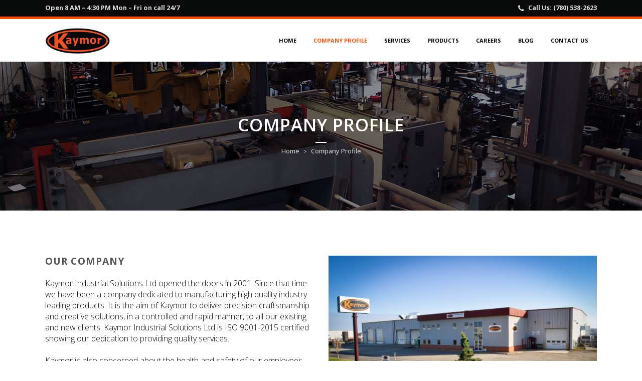

--- FILE ---
content_type: text/html; charset=UTF-8
request_url: https://kaymor.ca/company-profile/
body_size: 18020
content:
	<!DOCTYPE html>
<html lang="en-US">
<head>
<!-- Global site tag (gtag.js) - Google Analytics -->
<script async src="https://www.googletagmanager.com/gtag/js?id=UA-115396160-1"></script>
<script>
  window.dataLayer = window.dataLayer || [];
  function gtag(){dataLayer.push(arguments);}
  gtag('js', new Date());

  gtag('config', 'UA-115396160-1');
</script>
<meta name="msvalidate.01" content="A2469E00AB1F8B493B5DE2260E4920F6" />
<meta name="google-site-verification" content="4DGF3EckNVmTQ8wQlMuOe4SyYke70agMnVDcd3TP9Og" />
	<meta charset="UTF-8" />
	
	

				<meta name="viewport" content="width=device-width,initial-scale=1,user-scalable=no">
		
	<link rel="profile" href="https://gmpg.org/xfn/11" />
	<link rel="pingback" href="https://kaymor.ca/xmlrpc.php" />
	<link rel="shortcut icon" type="image/x-icon" href="https://kaymor.ca/wp-content/uploads/2020/04/favicon.png">
	<link rel="apple-touch-icon" href="https://kaymor.ca/wp-content/uploads/2020/04/favicon.png"/>
	<link href='//fonts.googleapis.com/css?family=Raleway:100,200,300,400,500,600,700,800,900,300italic,400italic|Open+Sans:100,200,300,400,500,600,700,800,900,300italic,400italic&subset=latin,latin-ext' rel='stylesheet' type='text/css'>
<script type="application/javascript">var QodeAjaxUrl = "https://kaymor.ca/wp-admin/admin-ajax.php"</script><meta name='robots' content='index, follow, max-image-preview:large, max-snippet:-1, max-video-preview:-1' />
	<style>img:is([sizes="auto" i], [sizes^="auto," i]) { contain-intrinsic-size: 3000px 1500px }</style>
	
	<!-- This site is optimized with the Yoast SEO plugin v26.2 - https://yoast.com/wordpress/plugins/seo/ -->
	<title>Company Profile - Kaymor Industrial Solutions</title>
	<meta name="description" content="Kaymor Industrial Solutions Ltd opened the doors in 2001. Visit us to learn more about our company history, our shop, and our team!" />
	<link rel="canonical" href="https://kaymor.ca/company-profile/" />
	<meta property="og:locale" content="en_US" />
	<meta property="og:type" content="article" />
	<meta property="og:title" content="Company Profile - Kaymor Industrial Solutions" />
	<meta property="og:description" content="Kaymor Industrial Solutions Ltd opened the doors in 2001. Visit us to learn more about our company history, our shop, and our team!" />
	<meta property="og:url" content="https://kaymor.ca/company-profile/" />
	<meta property="og:site_name" content="Kaymor" />
	<meta property="article:publisher" content="https://www.facebook.com/kaymormachiningandwelding/" />
	<meta property="article:modified_time" content="2024-06-03T16:55:53+00:00" />
	<meta name="twitter:card" content="summary_large_image" />
	<meta name="twitter:site" content="@kaymor_ab" />
	<meta name="twitter:label1" content="Est. reading time" />
	<meta name="twitter:data1" content="3 minutes" />
	<script type="application/ld+json" class="yoast-schema-graph">{"@context":"https://schema.org","@graph":[{"@type":"WebPage","@id":"https://kaymor.ca/company-profile/","url":"https://kaymor.ca/company-profile/","name":"Company Profile - Kaymor Industrial Solutions","isPartOf":{"@id":"https://kaymor.ca/#website"},"datePublished":"2014-03-04T03:13:06+00:00","dateModified":"2024-06-03T16:55:53+00:00","description":"Kaymor Industrial Solutions Ltd opened the doors in 2001. Visit us to learn more about our company history, our shop, and our team!","breadcrumb":{"@id":"https://kaymor.ca/company-profile/#breadcrumb"},"inLanguage":"en-US","potentialAction":[{"@type":"ReadAction","target":["https://kaymor.ca/company-profile/"]}]},{"@type":"BreadcrumbList","@id":"https://kaymor.ca/company-profile/#breadcrumb","itemListElement":[{"@type":"ListItem","position":1,"name":"Home","item":"https://kaymor.ca/"},{"@type":"ListItem","position":2,"name":"Company Profile"}]},{"@type":"WebSite","@id":"https://kaymor.ca/#website","url":"https://kaymor.ca/","name":"Kaymor","description":"","publisher":{"@id":"https://kaymor.ca/#organization"},"potentialAction":[{"@type":"SearchAction","target":{"@type":"EntryPoint","urlTemplate":"https://kaymor.ca/?s={search_term_string}"},"query-input":{"@type":"PropertyValueSpecification","valueRequired":true,"valueName":"search_term_string"}}],"inLanguage":"en-US"},{"@type":"Organization","@id":"https://kaymor.ca/#organization","name":"Kaymor","url":"https://kaymor.ca/","logo":{"@type":"ImageObject","inLanguage":"en-US","@id":"https://kaymor.ca/#/schema/logo/image/","url":"https://kaymor.ca/wp-content/uploads/2017/10/KaymorLogo-small-1.png","contentUrl":"https://kaymor.ca/wp-content/uploads/2017/10/KaymorLogo-small-1.png","width":172,"height":67,"caption":"Kaymor"},"image":{"@id":"https://kaymor.ca/#/schema/logo/image/"},"sameAs":["https://www.facebook.com/kaymormachiningandwelding/","https://x.com/kaymor_ab","https://ca.linkedin.com/company/kaymor-machining-and-welding-ltd-","https://www.youtube.com/user/Kaymor2001"]}]}</script>
	<!-- / Yoast SEO plugin. -->


<link rel='dns-prefetch' href='//maps.googleapis.com' />
<link rel='dns-prefetch' href='//fonts.googleapis.com' />
<link rel="alternate" type="application/rss+xml" title="Kaymor &raquo; Feed" href="https://kaymor.ca/feed/" />
		<!-- This site uses the Google Analytics by ExactMetrics plugin v8.9.0 - Using Analytics tracking - https://www.exactmetrics.com/ -->
							<script src="//www.googletagmanager.com/gtag/js?id=G-8ZD6KGDPS5"  data-cfasync="false" data-wpfc-render="false" type="text/javascript" async></script>
			<script data-cfasync="false" data-wpfc-render="false" type="text/javascript">
				var em_version = '8.9.0';
				var em_track_user = true;
				var em_no_track_reason = '';
								var ExactMetricsDefaultLocations = {"page_location":"https:\/\/kaymor.ca\/company-profile\/"};
								if ( typeof ExactMetricsPrivacyGuardFilter === 'function' ) {
					var ExactMetricsLocations = (typeof ExactMetricsExcludeQuery === 'object') ? ExactMetricsPrivacyGuardFilter( ExactMetricsExcludeQuery ) : ExactMetricsPrivacyGuardFilter( ExactMetricsDefaultLocations );
				} else {
					var ExactMetricsLocations = (typeof ExactMetricsExcludeQuery === 'object') ? ExactMetricsExcludeQuery : ExactMetricsDefaultLocations;
				}

								var disableStrs = [
										'ga-disable-G-8ZD6KGDPS5',
									];

				/* Function to detect opted out users */
				function __gtagTrackerIsOptedOut() {
					for (var index = 0; index < disableStrs.length; index++) {
						if (document.cookie.indexOf(disableStrs[index] + '=true') > -1) {
							return true;
						}
					}

					return false;
				}

				/* Disable tracking if the opt-out cookie exists. */
				if (__gtagTrackerIsOptedOut()) {
					for (var index = 0; index < disableStrs.length; index++) {
						window[disableStrs[index]] = true;
					}
				}

				/* Opt-out function */
				function __gtagTrackerOptout() {
					for (var index = 0; index < disableStrs.length; index++) {
						document.cookie = disableStrs[index] + '=true; expires=Thu, 31 Dec 2099 23:59:59 UTC; path=/';
						window[disableStrs[index]] = true;
					}
				}

				if ('undefined' === typeof gaOptout) {
					function gaOptout() {
						__gtagTrackerOptout();
					}
				}
								window.dataLayer = window.dataLayer || [];

				window.ExactMetricsDualTracker = {
					helpers: {},
					trackers: {},
				};
				if (em_track_user) {
					function __gtagDataLayer() {
						dataLayer.push(arguments);
					}

					function __gtagTracker(type, name, parameters) {
						if (!parameters) {
							parameters = {};
						}

						if (parameters.send_to) {
							__gtagDataLayer.apply(null, arguments);
							return;
						}

						if (type === 'event') {
														parameters.send_to = exactmetrics_frontend.v4_id;
							var hookName = name;
							if (typeof parameters['event_category'] !== 'undefined') {
								hookName = parameters['event_category'] + ':' + name;
							}

							if (typeof ExactMetricsDualTracker.trackers[hookName] !== 'undefined') {
								ExactMetricsDualTracker.trackers[hookName](parameters);
							} else {
								__gtagDataLayer('event', name, parameters);
							}
							
						} else {
							__gtagDataLayer.apply(null, arguments);
						}
					}

					__gtagTracker('js', new Date());
					__gtagTracker('set', {
						'developer_id.dNDMyYj': true,
											});
					if ( ExactMetricsLocations.page_location ) {
						__gtagTracker('set', ExactMetricsLocations);
					}
										__gtagTracker('config', 'G-8ZD6KGDPS5', {"forceSSL":"true"} );
										window.gtag = __gtagTracker;										(function () {
						/* https://developers.google.com/analytics/devguides/collection/analyticsjs/ */
						/* ga and __gaTracker compatibility shim. */
						var noopfn = function () {
							return null;
						};
						var newtracker = function () {
							return new Tracker();
						};
						var Tracker = function () {
							return null;
						};
						var p = Tracker.prototype;
						p.get = noopfn;
						p.set = noopfn;
						p.send = function () {
							var args = Array.prototype.slice.call(arguments);
							args.unshift('send');
							__gaTracker.apply(null, args);
						};
						var __gaTracker = function () {
							var len = arguments.length;
							if (len === 0) {
								return;
							}
							var f = arguments[len - 1];
							if (typeof f !== 'object' || f === null || typeof f.hitCallback !== 'function') {
								if ('send' === arguments[0]) {
									var hitConverted, hitObject = false, action;
									if ('event' === arguments[1]) {
										if ('undefined' !== typeof arguments[3]) {
											hitObject = {
												'eventAction': arguments[3],
												'eventCategory': arguments[2],
												'eventLabel': arguments[4],
												'value': arguments[5] ? arguments[5] : 1,
											}
										}
									}
									if ('pageview' === arguments[1]) {
										if ('undefined' !== typeof arguments[2]) {
											hitObject = {
												'eventAction': 'page_view',
												'page_path': arguments[2],
											}
										}
									}
									if (typeof arguments[2] === 'object') {
										hitObject = arguments[2];
									}
									if (typeof arguments[5] === 'object') {
										Object.assign(hitObject, arguments[5]);
									}
									if ('undefined' !== typeof arguments[1].hitType) {
										hitObject = arguments[1];
										if ('pageview' === hitObject.hitType) {
											hitObject.eventAction = 'page_view';
										}
									}
									if (hitObject) {
										action = 'timing' === arguments[1].hitType ? 'timing_complete' : hitObject.eventAction;
										hitConverted = mapArgs(hitObject);
										__gtagTracker('event', action, hitConverted);
									}
								}
								return;
							}

							function mapArgs(args) {
								var arg, hit = {};
								var gaMap = {
									'eventCategory': 'event_category',
									'eventAction': 'event_action',
									'eventLabel': 'event_label',
									'eventValue': 'event_value',
									'nonInteraction': 'non_interaction',
									'timingCategory': 'event_category',
									'timingVar': 'name',
									'timingValue': 'value',
									'timingLabel': 'event_label',
									'page': 'page_path',
									'location': 'page_location',
									'title': 'page_title',
									'referrer' : 'page_referrer',
								};
								for (arg in args) {
																		if (!(!args.hasOwnProperty(arg) || !gaMap.hasOwnProperty(arg))) {
										hit[gaMap[arg]] = args[arg];
									} else {
										hit[arg] = args[arg];
									}
								}
								return hit;
							}

							try {
								f.hitCallback();
							} catch (ex) {
							}
						};
						__gaTracker.create = newtracker;
						__gaTracker.getByName = newtracker;
						__gaTracker.getAll = function () {
							return [];
						};
						__gaTracker.remove = noopfn;
						__gaTracker.loaded = true;
						window['__gaTracker'] = __gaTracker;
					})();
									} else {
										console.log("");
					(function () {
						function __gtagTracker() {
							return null;
						}

						window['__gtagTracker'] = __gtagTracker;
						window['gtag'] = __gtagTracker;
					})();
									}
			</script>
			
							<!-- / Google Analytics by ExactMetrics -->
		<script type="text/javascript">
/* <![CDATA[ */
window._wpemojiSettings = {"baseUrl":"https:\/\/s.w.org\/images\/core\/emoji\/16.0.1\/72x72\/","ext":".png","svgUrl":"https:\/\/s.w.org\/images\/core\/emoji\/16.0.1\/svg\/","svgExt":".svg","source":{"concatemoji":"https:\/\/kaymor.ca\/wp-includes\/js\/wp-emoji-release.min.js?ver=6.8.3"}};
/*! This file is auto-generated */
!function(s,n){var o,i,e;function c(e){try{var t={supportTests:e,timestamp:(new Date).valueOf()};sessionStorage.setItem(o,JSON.stringify(t))}catch(e){}}function p(e,t,n){e.clearRect(0,0,e.canvas.width,e.canvas.height),e.fillText(t,0,0);var t=new Uint32Array(e.getImageData(0,0,e.canvas.width,e.canvas.height).data),a=(e.clearRect(0,0,e.canvas.width,e.canvas.height),e.fillText(n,0,0),new Uint32Array(e.getImageData(0,0,e.canvas.width,e.canvas.height).data));return t.every(function(e,t){return e===a[t]})}function u(e,t){e.clearRect(0,0,e.canvas.width,e.canvas.height),e.fillText(t,0,0);for(var n=e.getImageData(16,16,1,1),a=0;a<n.data.length;a++)if(0!==n.data[a])return!1;return!0}function f(e,t,n,a){switch(t){case"flag":return n(e,"\ud83c\udff3\ufe0f\u200d\u26a7\ufe0f","\ud83c\udff3\ufe0f\u200b\u26a7\ufe0f")?!1:!n(e,"\ud83c\udde8\ud83c\uddf6","\ud83c\udde8\u200b\ud83c\uddf6")&&!n(e,"\ud83c\udff4\udb40\udc67\udb40\udc62\udb40\udc65\udb40\udc6e\udb40\udc67\udb40\udc7f","\ud83c\udff4\u200b\udb40\udc67\u200b\udb40\udc62\u200b\udb40\udc65\u200b\udb40\udc6e\u200b\udb40\udc67\u200b\udb40\udc7f");case"emoji":return!a(e,"\ud83e\udedf")}return!1}function g(e,t,n,a){var r="undefined"!=typeof WorkerGlobalScope&&self instanceof WorkerGlobalScope?new OffscreenCanvas(300,150):s.createElement("canvas"),o=r.getContext("2d",{willReadFrequently:!0}),i=(o.textBaseline="top",o.font="600 32px Arial",{});return e.forEach(function(e){i[e]=t(o,e,n,a)}),i}function t(e){var t=s.createElement("script");t.src=e,t.defer=!0,s.head.appendChild(t)}"undefined"!=typeof Promise&&(o="wpEmojiSettingsSupports",i=["flag","emoji"],n.supports={everything:!0,everythingExceptFlag:!0},e=new Promise(function(e){s.addEventListener("DOMContentLoaded",e,{once:!0})}),new Promise(function(t){var n=function(){try{var e=JSON.parse(sessionStorage.getItem(o));if("object"==typeof e&&"number"==typeof e.timestamp&&(new Date).valueOf()<e.timestamp+604800&&"object"==typeof e.supportTests)return e.supportTests}catch(e){}return null}();if(!n){if("undefined"!=typeof Worker&&"undefined"!=typeof OffscreenCanvas&&"undefined"!=typeof URL&&URL.createObjectURL&&"undefined"!=typeof Blob)try{var e="postMessage("+g.toString()+"("+[JSON.stringify(i),f.toString(),p.toString(),u.toString()].join(",")+"));",a=new Blob([e],{type:"text/javascript"}),r=new Worker(URL.createObjectURL(a),{name:"wpTestEmojiSupports"});return void(r.onmessage=function(e){c(n=e.data),r.terminate(),t(n)})}catch(e){}c(n=g(i,f,p,u))}t(n)}).then(function(e){for(var t in e)n.supports[t]=e[t],n.supports.everything=n.supports.everything&&n.supports[t],"flag"!==t&&(n.supports.everythingExceptFlag=n.supports.everythingExceptFlag&&n.supports[t]);n.supports.everythingExceptFlag=n.supports.everythingExceptFlag&&!n.supports.flag,n.DOMReady=!1,n.readyCallback=function(){n.DOMReady=!0}}).then(function(){return e}).then(function(){var e;n.supports.everything||(n.readyCallback(),(e=n.source||{}).concatemoji?t(e.concatemoji):e.wpemoji&&e.twemoji&&(t(e.twemoji),t(e.wpemoji)))}))}((window,document),window._wpemojiSettings);
/* ]]> */
</script>
<link rel='stylesheet' id='layerslider-css' href='https://kaymor.ca/wp-content/plugins/LayerSlider/static/layerslider/css/layerslider.css?ver=6.5.5' type='text/css' media='all' />
<style id='wp-emoji-styles-inline-css' type='text/css'>

	img.wp-smiley, img.emoji {
		display: inline !important;
		border: none !important;
		box-shadow: none !important;
		height: 1em !important;
		width: 1em !important;
		margin: 0 0.07em !important;
		vertical-align: -0.1em !important;
		background: none !important;
		padding: 0 !important;
	}
</style>
<link rel='stylesheet' id='wp-block-library-css' href='https://kaymor.ca/wp-includes/css/dist/block-library/style.min.css?ver=6.8.3' type='text/css' media='all' />
<style id='classic-theme-styles-inline-css' type='text/css'>
/*! This file is auto-generated */
.wp-block-button__link{color:#fff;background-color:#32373c;border-radius:9999px;box-shadow:none;text-decoration:none;padding:calc(.667em + 2px) calc(1.333em + 2px);font-size:1.125em}.wp-block-file__button{background:#32373c;color:#fff;text-decoration:none}
</style>
<style id='global-styles-inline-css' type='text/css'>
:root{--wp--preset--aspect-ratio--square: 1;--wp--preset--aspect-ratio--4-3: 4/3;--wp--preset--aspect-ratio--3-4: 3/4;--wp--preset--aspect-ratio--3-2: 3/2;--wp--preset--aspect-ratio--2-3: 2/3;--wp--preset--aspect-ratio--16-9: 16/9;--wp--preset--aspect-ratio--9-16: 9/16;--wp--preset--color--black: #000000;--wp--preset--color--cyan-bluish-gray: #abb8c3;--wp--preset--color--white: #ffffff;--wp--preset--color--pale-pink: #f78da7;--wp--preset--color--vivid-red: #cf2e2e;--wp--preset--color--luminous-vivid-orange: #ff6900;--wp--preset--color--luminous-vivid-amber: #fcb900;--wp--preset--color--light-green-cyan: #7bdcb5;--wp--preset--color--vivid-green-cyan: #00d084;--wp--preset--color--pale-cyan-blue: #8ed1fc;--wp--preset--color--vivid-cyan-blue: #0693e3;--wp--preset--color--vivid-purple: #9b51e0;--wp--preset--gradient--vivid-cyan-blue-to-vivid-purple: linear-gradient(135deg,rgba(6,147,227,1) 0%,rgb(155,81,224) 100%);--wp--preset--gradient--light-green-cyan-to-vivid-green-cyan: linear-gradient(135deg,rgb(122,220,180) 0%,rgb(0,208,130) 100%);--wp--preset--gradient--luminous-vivid-amber-to-luminous-vivid-orange: linear-gradient(135deg,rgba(252,185,0,1) 0%,rgba(255,105,0,1) 100%);--wp--preset--gradient--luminous-vivid-orange-to-vivid-red: linear-gradient(135deg,rgba(255,105,0,1) 0%,rgb(207,46,46) 100%);--wp--preset--gradient--very-light-gray-to-cyan-bluish-gray: linear-gradient(135deg,rgb(238,238,238) 0%,rgb(169,184,195) 100%);--wp--preset--gradient--cool-to-warm-spectrum: linear-gradient(135deg,rgb(74,234,220) 0%,rgb(151,120,209) 20%,rgb(207,42,186) 40%,rgb(238,44,130) 60%,rgb(251,105,98) 80%,rgb(254,248,76) 100%);--wp--preset--gradient--blush-light-purple: linear-gradient(135deg,rgb(255,206,236) 0%,rgb(152,150,240) 100%);--wp--preset--gradient--blush-bordeaux: linear-gradient(135deg,rgb(254,205,165) 0%,rgb(254,45,45) 50%,rgb(107,0,62) 100%);--wp--preset--gradient--luminous-dusk: linear-gradient(135deg,rgb(255,203,112) 0%,rgb(199,81,192) 50%,rgb(65,88,208) 100%);--wp--preset--gradient--pale-ocean: linear-gradient(135deg,rgb(255,245,203) 0%,rgb(182,227,212) 50%,rgb(51,167,181) 100%);--wp--preset--gradient--electric-grass: linear-gradient(135deg,rgb(202,248,128) 0%,rgb(113,206,126) 100%);--wp--preset--gradient--midnight: linear-gradient(135deg,rgb(2,3,129) 0%,rgb(40,116,252) 100%);--wp--preset--font-size--small: 13px;--wp--preset--font-size--medium: 20px;--wp--preset--font-size--large: 36px;--wp--preset--font-size--x-large: 42px;--wp--preset--spacing--20: 0.44rem;--wp--preset--spacing--30: 0.67rem;--wp--preset--spacing--40: 1rem;--wp--preset--spacing--50: 1.5rem;--wp--preset--spacing--60: 2.25rem;--wp--preset--spacing--70: 3.38rem;--wp--preset--spacing--80: 5.06rem;--wp--preset--shadow--natural: 6px 6px 9px rgba(0, 0, 0, 0.2);--wp--preset--shadow--deep: 12px 12px 50px rgba(0, 0, 0, 0.4);--wp--preset--shadow--sharp: 6px 6px 0px rgba(0, 0, 0, 0.2);--wp--preset--shadow--outlined: 6px 6px 0px -3px rgba(255, 255, 255, 1), 6px 6px rgba(0, 0, 0, 1);--wp--preset--shadow--crisp: 6px 6px 0px rgba(0, 0, 0, 1);}:where(.is-layout-flex){gap: 0.5em;}:where(.is-layout-grid){gap: 0.5em;}body .is-layout-flex{display: flex;}.is-layout-flex{flex-wrap: wrap;align-items: center;}.is-layout-flex > :is(*, div){margin: 0;}body .is-layout-grid{display: grid;}.is-layout-grid > :is(*, div){margin: 0;}:where(.wp-block-columns.is-layout-flex){gap: 2em;}:where(.wp-block-columns.is-layout-grid){gap: 2em;}:where(.wp-block-post-template.is-layout-flex){gap: 1.25em;}:where(.wp-block-post-template.is-layout-grid){gap: 1.25em;}.has-black-color{color: var(--wp--preset--color--black) !important;}.has-cyan-bluish-gray-color{color: var(--wp--preset--color--cyan-bluish-gray) !important;}.has-white-color{color: var(--wp--preset--color--white) !important;}.has-pale-pink-color{color: var(--wp--preset--color--pale-pink) !important;}.has-vivid-red-color{color: var(--wp--preset--color--vivid-red) !important;}.has-luminous-vivid-orange-color{color: var(--wp--preset--color--luminous-vivid-orange) !important;}.has-luminous-vivid-amber-color{color: var(--wp--preset--color--luminous-vivid-amber) !important;}.has-light-green-cyan-color{color: var(--wp--preset--color--light-green-cyan) !important;}.has-vivid-green-cyan-color{color: var(--wp--preset--color--vivid-green-cyan) !important;}.has-pale-cyan-blue-color{color: var(--wp--preset--color--pale-cyan-blue) !important;}.has-vivid-cyan-blue-color{color: var(--wp--preset--color--vivid-cyan-blue) !important;}.has-vivid-purple-color{color: var(--wp--preset--color--vivid-purple) !important;}.has-black-background-color{background-color: var(--wp--preset--color--black) !important;}.has-cyan-bluish-gray-background-color{background-color: var(--wp--preset--color--cyan-bluish-gray) !important;}.has-white-background-color{background-color: var(--wp--preset--color--white) !important;}.has-pale-pink-background-color{background-color: var(--wp--preset--color--pale-pink) !important;}.has-vivid-red-background-color{background-color: var(--wp--preset--color--vivid-red) !important;}.has-luminous-vivid-orange-background-color{background-color: var(--wp--preset--color--luminous-vivid-orange) !important;}.has-luminous-vivid-amber-background-color{background-color: var(--wp--preset--color--luminous-vivid-amber) !important;}.has-light-green-cyan-background-color{background-color: var(--wp--preset--color--light-green-cyan) !important;}.has-vivid-green-cyan-background-color{background-color: var(--wp--preset--color--vivid-green-cyan) !important;}.has-pale-cyan-blue-background-color{background-color: var(--wp--preset--color--pale-cyan-blue) !important;}.has-vivid-cyan-blue-background-color{background-color: var(--wp--preset--color--vivid-cyan-blue) !important;}.has-vivid-purple-background-color{background-color: var(--wp--preset--color--vivid-purple) !important;}.has-black-border-color{border-color: var(--wp--preset--color--black) !important;}.has-cyan-bluish-gray-border-color{border-color: var(--wp--preset--color--cyan-bluish-gray) !important;}.has-white-border-color{border-color: var(--wp--preset--color--white) !important;}.has-pale-pink-border-color{border-color: var(--wp--preset--color--pale-pink) !important;}.has-vivid-red-border-color{border-color: var(--wp--preset--color--vivid-red) !important;}.has-luminous-vivid-orange-border-color{border-color: var(--wp--preset--color--luminous-vivid-orange) !important;}.has-luminous-vivid-amber-border-color{border-color: var(--wp--preset--color--luminous-vivid-amber) !important;}.has-light-green-cyan-border-color{border-color: var(--wp--preset--color--light-green-cyan) !important;}.has-vivid-green-cyan-border-color{border-color: var(--wp--preset--color--vivid-green-cyan) !important;}.has-pale-cyan-blue-border-color{border-color: var(--wp--preset--color--pale-cyan-blue) !important;}.has-vivid-cyan-blue-border-color{border-color: var(--wp--preset--color--vivid-cyan-blue) !important;}.has-vivid-purple-border-color{border-color: var(--wp--preset--color--vivid-purple) !important;}.has-vivid-cyan-blue-to-vivid-purple-gradient-background{background: var(--wp--preset--gradient--vivid-cyan-blue-to-vivid-purple) !important;}.has-light-green-cyan-to-vivid-green-cyan-gradient-background{background: var(--wp--preset--gradient--light-green-cyan-to-vivid-green-cyan) !important;}.has-luminous-vivid-amber-to-luminous-vivid-orange-gradient-background{background: var(--wp--preset--gradient--luminous-vivid-amber-to-luminous-vivid-orange) !important;}.has-luminous-vivid-orange-to-vivid-red-gradient-background{background: var(--wp--preset--gradient--luminous-vivid-orange-to-vivid-red) !important;}.has-very-light-gray-to-cyan-bluish-gray-gradient-background{background: var(--wp--preset--gradient--very-light-gray-to-cyan-bluish-gray) !important;}.has-cool-to-warm-spectrum-gradient-background{background: var(--wp--preset--gradient--cool-to-warm-spectrum) !important;}.has-blush-light-purple-gradient-background{background: var(--wp--preset--gradient--blush-light-purple) !important;}.has-blush-bordeaux-gradient-background{background: var(--wp--preset--gradient--blush-bordeaux) !important;}.has-luminous-dusk-gradient-background{background: var(--wp--preset--gradient--luminous-dusk) !important;}.has-pale-ocean-gradient-background{background: var(--wp--preset--gradient--pale-ocean) !important;}.has-electric-grass-gradient-background{background: var(--wp--preset--gradient--electric-grass) !important;}.has-midnight-gradient-background{background: var(--wp--preset--gradient--midnight) !important;}.has-small-font-size{font-size: var(--wp--preset--font-size--small) !important;}.has-medium-font-size{font-size: var(--wp--preset--font-size--medium) !important;}.has-large-font-size{font-size: var(--wp--preset--font-size--large) !important;}.has-x-large-font-size{font-size: var(--wp--preset--font-size--x-large) !important;}
:where(.wp-block-post-template.is-layout-flex){gap: 1.25em;}:where(.wp-block-post-template.is-layout-grid){gap: 1.25em;}
:where(.wp-block-columns.is-layout-flex){gap: 2em;}:where(.wp-block-columns.is-layout-grid){gap: 2em;}
:root :where(.wp-block-pullquote){font-size: 1.5em;line-height: 1.6;}
</style>
<link rel='stylesheet' id='contact-form-7-css' href='https://kaymor.ca/wp-content/plugins/contact-form-7/includes/css/styles.css?ver=6.1.2' type='text/css' media='all' />
<link rel='stylesheet' id='rs-plugin-settings-css' href='https://kaymor.ca/wp-content/plugins/revslider/public/assets/css/settings.css?ver=5.4.5.1' type='text/css' media='all' />
<style id='rs-plugin-settings-inline-css' type='text/css'>
#rs-demo-id {}
</style>
<link rel='stylesheet' id='timetable_sf_style-css' href='https://kaymor.ca/wp-content/plugins/timetable/style/superfish.css?ver=6.8.3' type='text/css' media='all' />
<link rel='stylesheet' id='timetable_style-css' href='https://kaymor.ca/wp-content/plugins/timetable/style/style.css?ver=6.8.3' type='text/css' media='all' />
<link rel='stylesheet' id='timetable_event_template-css' href='https://kaymor.ca/wp-content/plugins/timetable/style/event_template.css?ver=6.8.3' type='text/css' media='all' />
<link rel='stylesheet' id='timetable_responsive_style-css' href='https://kaymor.ca/wp-content/plugins/timetable/style/responsive.css?ver=6.8.3' type='text/css' media='all' />
<link rel='stylesheet' id='timetable_font_lato-css' href='//fonts.googleapis.com/css?family=Lato%3A400%2C700&#038;ver=6.8.3' type='text/css' media='all' />
<link rel='stylesheet' id='default_style-css' href='https://kaymor.ca/wp-content/themes/bridge/style.css?ver=6.8.3' type='text/css' media='all' />
<link rel='stylesheet' id='qode_font_awesome-css' href='https://kaymor.ca/wp-content/themes/bridge/css/font-awesome/css/font-awesome.min.css?ver=6.8.3' type='text/css' media='all' />
<link rel='stylesheet' id='qode_font_elegant-css' href='https://kaymor.ca/wp-content/themes/bridge/css/elegant-icons/style.min.css?ver=6.8.3' type='text/css' media='all' />
<link rel='stylesheet' id='qode_linea_icons-css' href='https://kaymor.ca/wp-content/themes/bridge/css/linea-icons/style.css?ver=6.8.3' type='text/css' media='all' />
<link rel='stylesheet' id='stylesheet-css' href='https://kaymor.ca/wp-content/themes/bridge/css/stylesheet.min.css?ver=6.8.3' type='text/css' media='all' />
<link rel='stylesheet' id='qode_print-css' href='https://kaymor.ca/wp-content/themes/bridge/css/print.css?ver=6.8.3' type='text/css' media='all' />
<link rel='stylesheet' id='mac_stylesheet-css' href='https://kaymor.ca/wp-content/themes/bridge/css/mac_stylesheet.css?ver=6.8.3' type='text/css' media='all' />
<link rel='stylesheet' id='webkit-css' href='https://kaymor.ca/wp-content/themes/bridge/css/webkit_stylesheet.css?ver=6.8.3' type='text/css' media='all' />
<link rel='stylesheet' id='qode_timetable-css' href='https://kaymor.ca/wp-content/themes/bridge/css/timetable-schedule.min.css?ver=6.8.3' type='text/css' media='all' />
<link rel='stylesheet' id='qode_timetable_responsive-css' href='https://kaymor.ca/wp-content/themes/bridge/css/timetable-schedule-responsive.min.css?ver=6.8.3' type='text/css' media='all' />
<link rel='stylesheet' id='style_dynamic-css' href='https://kaymor.ca/wp-content/themes/bridge/css/style_dynamic.css?ver=1587667441' type='text/css' media='all' />
<link rel='stylesheet' id='responsive-css' href='https://kaymor.ca/wp-content/themes/bridge/css/responsive.min.css?ver=6.8.3' type='text/css' media='all' />
<link rel='stylesheet' id='style_dynamic_responsive-css' href='https://kaymor.ca/wp-content/themes/bridge/css/style_dynamic_responsive.css?ver=1587667441' type='text/css' media='all' />
<link rel='stylesheet' id='js_composer_front-css' href='https://kaymor.ca/wp-content/plugins/js_composer/assets/css/js_composer.min.css?ver=5.2.1' type='text/css' media='all' />
<link rel='stylesheet' id='custom_css-css' href='https://kaymor.ca/wp-content/themes/bridge/css/custom_css.css?ver=1587667441' type='text/css' media='all' />
<link rel='stylesheet' id='qode_quick_links_style-css' href='https://kaymor.ca/wp-content/plugins/qode-quick-links/assets/css/qode-quick-links.min.css?ver=6.8.3' type='text/css' media='all' />
<script type="text/javascript" id="layerslider-greensock-js-extra">
/* <![CDATA[ */
var LS_Meta = {"v":"6.5.5"};
/* ]]> */
</script>
<script type="text/javascript" data-cfasync="false" src="https://kaymor.ca/wp-content/plugins/LayerSlider/static/layerslider/js/greensock.js?ver=1.19.0" id="layerslider-greensock-js"></script>
<script type="text/javascript" src="https://kaymor.ca/wp-includes/js/jquery/jquery.min.js?ver=3.7.1" id="jquery-core-js"></script>
<script type="text/javascript" src="https://kaymor.ca/wp-includes/js/jquery/jquery-migrate.min.js?ver=3.4.1" id="jquery-migrate-js"></script>
<script type="text/javascript" data-cfasync="false" src="https://kaymor.ca/wp-content/plugins/LayerSlider/static/layerslider/js/layerslider.kreaturamedia.jquery.js?ver=6.5.5" id="layerslider-js"></script>
<script type="text/javascript" data-cfasync="false" src="https://kaymor.ca/wp-content/plugins/LayerSlider/static/layerslider/js/layerslider.transitions.js?ver=6.5.5" id="layerslider-transitions-js"></script>
<script type="text/javascript" src="https://kaymor.ca/wp-content/plugins/google-analytics-dashboard-for-wp/assets/js/frontend-gtag.min.js?ver=8.9.0" id="exactmetrics-frontend-script-js" async="async" data-wp-strategy="async"></script>
<script data-cfasync="false" data-wpfc-render="false" type="text/javascript" id='exactmetrics-frontend-script-js-extra'>/* <![CDATA[ */
var exactmetrics_frontend = {"js_events_tracking":"true","download_extensions":"zip,mp3,mpeg,pdf,docx,pptx,xlsx,rar","inbound_paths":"[{\"path\":\"\\\/go\\\/\",\"label\":\"affiliate\"},{\"path\":\"\\\/recommend\\\/\",\"label\":\"affiliate\"}]","home_url":"https:\/\/kaymor.ca","hash_tracking":"false","v4_id":"G-8ZD6KGDPS5"};/* ]]> */
</script>
<script type="text/javascript" src="https://kaymor.ca/wp-content/plugins/revslider/public/assets/js/jquery.themepunch.tools.min.js?ver=5.4.5.1" id="tp-tools-js"></script>
<script type="text/javascript" src="https://kaymor.ca/wp-content/plugins/revslider/public/assets/js/jquery.themepunch.revolution.min.js?ver=5.4.5.1" id="revmin-js"></script>
<meta name="generator" content="Powered by LayerSlider 6.5.5 - Multi-Purpose, Responsive, Parallax, Mobile-Friendly Slider Plugin for WordPress." />
<!-- LayerSlider updates and docs at: https://layerslider.kreaturamedia.com -->
<link rel="https://api.w.org/" href="https://kaymor.ca/wp-json/" /><link rel="alternate" title="JSON" type="application/json" href="https://kaymor.ca/wp-json/wp/v2/pages/15457" /><link rel="EditURI" type="application/rsd+xml" title="RSD" href="https://kaymor.ca/xmlrpc.php?rsd" />
<link rel='shortlink' href='https://kaymor.ca/?p=15457' />
<link rel="alternate" title="oEmbed (JSON)" type="application/json+oembed" href="https://kaymor.ca/wp-json/oembed/1.0/embed?url=https%3A%2F%2Fkaymor.ca%2Fcompany-profile%2F" />
<link rel="alternate" title="oEmbed (XML)" type="text/xml+oembed" href="https://kaymor.ca/wp-json/oembed/1.0/embed?url=https%3A%2F%2Fkaymor.ca%2Fcompany-profile%2F&#038;format=xml" />

<link rel='stylesheet' id='17231-css' href='//kaymor.ca/wp-content/uploads/custom-css-js/17231.css?v=2569' type="text/css" media='all' />
<!-- Google Tag Manager -->
<script>(function(w,d,s,l,i){w[l]=w[l]||[];w[l].push({'gtm.start':
new Date().getTime(),event:'gtm.js'});var f=d.getElementsByTagName(s)[0],
j=d.createElement(s),dl=l!='dataLayer'?'&l='+l:'';j.async=true;j.src=
'https://www.googletagmanager.com/gtm.js?id='+i+dl;f.parentNode.insertBefore(j,f);
})(window,document,'script','dataLayer','GTM-TLLHTM8');</script>
<!-- End Google Tag Manager -->

<!-- Meta Pixel Code -->
<script>
!function(f,b,e,v,n,t,s)
{if(f.fbq)return;n=f.fbq=function(){n.callMethod?
n.callMethod.apply(n,arguments):n.queue.push(arguments)};
if(!f._fbq)f._fbq=n;n.push=n;n.loaded=!0;n.version='2.0';
n.queue=[];t=b.createElement(e);t.async=!0;
t.src=v;s=b.getElementsByTagName(e)[0];
s.parentNode.insertBefore(t,s)}(window, document,'script',
'https://connect.facebook.net/en_US/fbevents.js');
fbq('init', '3228577357297965');
fbq('track', 'PageView');
</script>
<noscript><img height="1" width="1" style="display:none"
src="https://www.facebook.com/tr?id=3228577357297965&ev=PageView&noscript=1"
/></noscript>
<!-- End Meta Pixel Code --><meta name="generator" content="Powered by Visual Composer - drag and drop page builder for WordPress."/>
<!--[if lte IE 9]><link rel="stylesheet" type="text/css" href="https://kaymor.ca/wp-content/plugins/js_composer/assets/css/vc_lte_ie9.min.css" media="screen"><![endif]--><meta name="generator" content="Powered by Slider Revolution 5.4.5.1 - responsive, Mobile-Friendly Slider Plugin for WordPress with comfortable drag and drop interface." />
<script type="text/javascript">function setREVStartSize(e){
				try{ var i=jQuery(window).width(),t=9999,r=0,n=0,l=0,f=0,s=0,h=0;					
					if(e.responsiveLevels&&(jQuery.each(e.responsiveLevels,function(e,f){f>i&&(t=r=f,l=e),i>f&&f>r&&(r=f,n=e)}),t>r&&(l=n)),f=e.gridheight[l]||e.gridheight[0]||e.gridheight,s=e.gridwidth[l]||e.gridwidth[0]||e.gridwidth,h=i/s,h=h>1?1:h,f=Math.round(h*f),"fullscreen"==e.sliderLayout){var u=(e.c.width(),jQuery(window).height());if(void 0!=e.fullScreenOffsetContainer){var c=e.fullScreenOffsetContainer.split(",");if (c) jQuery.each(c,function(e,i){u=jQuery(i).length>0?u-jQuery(i).outerHeight(!0):u}),e.fullScreenOffset.split("%").length>1&&void 0!=e.fullScreenOffset&&e.fullScreenOffset.length>0?u-=jQuery(window).height()*parseInt(e.fullScreenOffset,0)/100:void 0!=e.fullScreenOffset&&e.fullScreenOffset.length>0&&(u-=parseInt(e.fullScreenOffset,0))}f=u}else void 0!=e.minHeight&&f<e.minHeight&&(f=e.minHeight);e.c.closest(".rev_slider_wrapper").css({height:f})					
				}catch(d){console.log("Failure at Presize of Slider:"+d)}
			};</script>
		<style type="text/css" id="wp-custom-css">
			/*
You can add your own CSS here.

Click the help icon above to learn more.
*/
	.page-title{
    border: 4px solid #FE5000;
   padding:15px 0;
     width: 100%;
    max-width: 550px;
 margin: 0 auto;
}
.page-list ol li{
 
    color: #000;
    font-size: 20px;
    margin-top: 10px;
	font-weight: bold;
}
.page-list ol li div{
	color: #FE5000;
}

.page-list-two ul li div{
text-align:center;
font-size:25px;
color: #fff;
margin:10px 0;
}
.page-list-two ul{
color: #ee9604;
text-align:center;
font-size:30px;
}
.page-list-two ul li:first-child{
list-style-type: none;
}

.page-title h2 {
    color: #000;
}
.q_logo img{
    top: -36%;
    height: 75% !important;
}


/*08/21*/
@media only screen and (max-width: 1000px) {
  .q_logo img {
    top: 13px;
}
    }

/* 08/18 */
/* Homepage heading */
@media only screen and (max-width: 767px){
		.carousel-inner 	h2.with_background_color {
		text-align:center;
		font-size: 50px !important;
		line-height: 63px !important;
	}
	
	.carousel-inner h2.with_background_color span{
		padding:0 !important;
	}
}

/* Blog Post Padding */
@media only screen and (min-width: 1000px){
	.content .container .container_inner.default_template_holder, .content .container .container_inner.page_container_inner{
		padding: 90px 0;
	}
}

/* Contact Form */
.contact-form .vc_custom_1496206955891 .form-quiz{
	margin-top: 30px;
}

.contact-form .vc_custom_1496206955891 .wpcf7-quiz-label{
	font-weight: 700;
}

.contact-form .vc_custom_1496206955891 .wpcf7-form-control.wpcf7-quiz{
	margin-right: 0;
	width: 100%;
	margin-left: 0;
}

.vc_custom_1496982487725{
	padding-top: 0px !important;
	padding-bottom: 0px !important;
}

h3 {
	letter-spacing: 1.1px;
	font-size: 1.2em;
}

.content p {
	line-height: 1.4em;
}

.content li {
	font-size: .95em;
	margin: 7px 0 7px 20px;
	line-height: 1.5em;
}

.breadcrumb {
	opacity: .75;
	font-weight: 500;
	font-size: .8em;
}

.delimiter {
	font-size: .8em;
	margin: 5px;
}

.testimonial_content_inner {
	width: 100%;
	margin: 0 auto;
	display: block;
	float: center;
	text-align: left;
	padding-right: 75px;
}


.testimonial_text_inner {
	padding-right: 55px;
}

h5 {
	letter-spacing: .5px;
	font-size: 1em;
	font-weight: 900;
	text-transform: uppercase;
}

.second-sec {
	float: center;
	text-align: center;
	width: 215px;
	margin: 0 auto;
}

@media only screen and (max-width: 1000px){
	.blog_holder {
		margin-top: 90px;
	}
	.sidebar {
		margin-top: 90px;
	}
}		</style>
		<style type="text/css" data-type="vc_shortcodes-custom-css">.vc_custom_1503068040149{padding-bottom: 70px !important;}.vc_custom_1502990600658{padding-bottom: 70px !important;}.vc_custom_1502990800365{padding-bottom: 70px !important;}.vc_custom_1502991232219{padding-bottom: 50px !important;}</style><noscript><style type="text/css"> .wpb_animate_when_almost_visible { opacity: 1; }</style></noscript></head>

<body data-rsssl=1 class="wp-singular page-template-default page page-id-15457 page-parent wp-theme-bridge qode-quick-links-1.0  qode-theme-ver-11.2 qode-theme-bridge wpb-js-composer js-comp-ver-5.2.1 vc_responsive" itemscope itemtype="http://schema.org/WebPage">

					<div class="ajax_loader"><div class="ajax_loader_1"><div class="two_rotating_circles"><div class="dot1"></div><div class="dot2"></div></div></div></div>
							<div class="wrapper">
	<div class="wrapper_inner">
	<!-- Google Analytics start -->
		<!-- Google Analytics end -->

	


<header class=" has_top scroll_top  fixed scrolled_not_transparent page_header">
    <div class="header_inner clearfix">

		<div class="header_top_bottom_holder">
			<div class="header_top clearfix" style='' >
							<div class="container">
					<div class="container_inner clearfix">
                    								<div class="left">
						<div class="inner">
						<div class="header-widget widget_text header-left-widget">			<div class="textwidget"><div style="color: #dedede; font-size: .85em; font-weight: bold; line-height: .5em; margin-top: 12px;">Open 8 AM – 4:30 PM Mon – Fri on call 24/7</div>
</div>
		</div>						</div>
					</div>
					<div class="right">
						<div class="inner">
						<div class="widget_text header-widget widget_custom_html header-right-widget"><div class="textwidget custom-html-widget"><div style="color:#dedede;font-size:.85em;font-weight:bold;line-height: .5em;margin-top: 9px;">
<span data-type="normal"  class="qode_icon_shortcode  q_font_awsome_icon fa-lg  " style=" "><i class="qode_icon_font_awesome fa fa-phone qode_icon_element" style="color: #dedede;" ></i></span>
<span style="margin-left: 5px;color:#dedede;font-size:1em;font-weight:bold;">Call Us: </span><a style="color:#dedede;font-size:1em;" href="tel:780-538-2623">(780) 538-2623</a></div></div></div>						</div>
					</div>
				                    					</div>
				</div>
					</div>
		<div class="header_bottom clearfix" style='' >
		    				<div class="container">
					<div class="container_inner clearfix">
                    			                					<div class="header_inner_left">
                        													<div class="mobile_menu_button">
                                <span>
                                    <i class="qode_icon_font_awesome fa fa-bars " ></i>                                </span>
                            </div>
												<div class="logo_wrapper">
                            							<div class="q_logo">
								<a itemprop="url" href="https://kaymor.ca/">
									<img itemprop="image" class="normal" src="https://kaymor.ca/wp-content/uploads/2017/10/KaymorLogo-small-1.png" alt="Logo"/>
									<img itemprop="image" class="light" src="https://kaymor.ca/wp-content/uploads/2020/04/KaymorLogo-normal-3.png" alt="Logo"/>
									<img itemprop="image" class="dark" src="https://kaymor.ca/wp-content/uploads/2020/04/KaymorLogo-normal-3.png" alt="Logo"/>
									<img itemprop="image" class="sticky" src="https://kaymor.ca/wp-content/uploads/2020/04/KaymorLogo-normal-3.png" alt="Logo"/>
									<img itemprop="image" class="mobile" src="https://kaymor.ca/wp-content/uploads/2017/10/KaymorLogo-small-1.png" alt="Logo"/>
																	</a>
							</div>
                            						</div>
                                                					</div>
                    					                                                							<div class="header_inner_right">
                                <div class="side_menu_button_wrapper right">
																		                                    <div class="side_menu_button">
									
										                                                                                                                    </div>
                                </div>
							</div>
												
						
						<nav class="main_menu drop_down right">
						<ul id="menu-main-menu" class=""><li id="nav-menu-item-15389" class="menu-item menu-item-type-post_type menu-item-object-page menu-item-home  narrow"><a href="https://kaymor.ca/" class=""><i class="menu_icon blank fa"></i><span>Home</span><span class="plus"></span></a></li>
<li id="nav-menu-item-15463" class="menu-item menu-item-type-post_type menu-item-object-page current-menu-item page_item page-item-15457 current_page_item menu-item-has-children active has_sub narrow"><a href="https://kaymor.ca/company-profile/" class=" current "><i class="menu_icon blank fa"></i><span>Company Profile</span><span class="plus"></span></a>
<div class="second"><div class="inner"><ul>
	<li id="nav-menu-item-15464" class="menu-item menu-item-type-post_type menu-item-object-page "><a href="https://kaymor.ca/company-profile/presidents-message/" class=""><i class="menu_icon blank fa"></i><span>President’s Message</span><span class="plus"></span></a></li>
	<li id="nav-menu-item-16309" class="menu-item menu-item-type-post_type menu-item-object-page "><a href="https://kaymor.ca/company-profile/team/" class=""><i class="menu_icon blank fa"></i><span>Team</span><span class="plus"></span></a></li>
	<li id="nav-menu-item-15466" class="menu-item menu-item-type-post_type menu-item-object-page "><a href="https://kaymor.ca/company-profile/vision-mission/" class=""><i class="menu_icon blank fa"></i><span>Vision, Mission, Principles &#038; Values</span><span class="plus"></span></a></li>
	<li id="nav-menu-item-15465" class="menu-item menu-item-type-post_type menu-item-object-page "><a href="https://kaymor.ca/company-profile/quality-assurance/" class=""><i class="menu_icon blank fa"></i><span>Quality Assurance &#038; Safety</span><span class="plus"></span></a></li>
	<li id="nav-menu-item-16636" class="menu-item menu-item-type-post_type menu-item-object-page "><a href="https://kaymor.ca/company-profile/timeline/" class=""><i class="menu_icon blank fa"></i><span>Timeline</span><span class="plus"></span></a></li>
</ul></div></div>
</li>
<li id="nav-menu-item-15923" class="menu-item menu-item-type-post_type menu-item-object-page menu-item-has-children  has_sub narrow"><a href="https://kaymor.ca/services/" class=" no_link" style="cursor: default;" onclick="JavaScript: return false;"><i class="menu_icon blank fa"></i><span>Services</span><span class="plus"></span></a>
<div class="second"><div class="inner"><ul>
	<li id="nav-menu-item-15471" class="menu-item menu-item-type-post_type menu-item-object-page "><a href="https://kaymor.ca/services/machining/" class=""><i class="menu_icon blank fa"></i><span>Machining</span><span class="plus"></span></a></li>
	<li id="nav-menu-item-15475" class="menu-item menu-item-type-post_type menu-item-object-page "><a href="https://kaymor.ca/services/welding/" class=""><i class="menu_icon blank fa"></i><span>Welding</span><span class="plus"></span></a></li>
	<li id="nav-menu-item-16055" class="menu-item menu-item-type-post_type menu-item-object-page "><a href="https://kaymor.ca/services/millwright/" class=""><i class="menu_icon blank fa"></i><span>Millwright</span><span class="plus"></span></a></li>
	<li id="nav-menu-item-15472" class="menu-item menu-item-type-post_type menu-item-object-page "><a href="https://kaymor.ca/services/heavy-duty-mechanical/" class=""><i class="menu_icon blank fa"></i><span>Heavy Duty Mechanical</span><span class="plus"></span></a></li>
	<li id="nav-menu-item-16626" class="menu-item menu-item-type-post_type menu-item-object-page "><a href="https://kaymor.ca/services/hydraulics/" class=""><i class="menu_icon blank fa"></i><span>Hydraulics</span><span class="plus"></span></a></li>
	<li id="nav-menu-item-15926" class="menu-item menu-item-type-post_type menu-item-object-page "><a href="https://kaymor.ca/services/custom-design/" class=""><i class="menu_icon blank fa"></i><span>Custom Design</span><span class="plus"></span></a></li>
	<li id="nav-menu-item-17318" class="menu-item menu-item-type-post_type menu-item-object-page "><a href="https://kaymor.ca/services/lasercutting/" class=""><i class="menu_icon blank fa"></i><span>Laser Cutting</span><span class="plus"></span></a></li>
	<li id="nav-menu-item-17319" class="menu-item menu-item-type-post_type menu-item-object-page "><a href="https://kaymor.ca/services/b620highwaytankrepair/" class=""><i class="menu_icon blank fa"></i><span>B620 Highway Tank Repair</span><span class="plus"></span></a></li>
	<li id="nav-menu-item-17320" class="menu-item menu-item-type-post_type menu-item-object-page "><a href="https://kaymor.ca/services/stressrelievingoven/" class=""><i class="menu_icon blank fa"></i><span>Stress Relieving Oven</span><span class="plus"></span></a></li>
</ul></div></div>
</li>
<li id="nav-menu-item-15473" class="menu-item menu-item-type-post_type menu-item-object-page menu-item-has-children  has_sub narrow"><a href="https://kaymor.ca/products/" class=" no_link" style="cursor: default;" onclick="JavaScript: return false;"><i class="menu_icon blank fa"></i><span>Products</span><span class="plus"></span></a>
<div class="second"><div class="inner"><ul>
	<li id="nav-menu-item-16038" class="menu-item menu-item-type-post_type menu-item-object-page "><a href="https://kaymor.ca/products/treeking/" class=""><i class="menu_icon blank fa"></i><span>KTI TREEKING</span><span class="plus"></span></a></li>
</ul></div></div>
</li>
<li id="nav-menu-item-15469" class="menu-item menu-item-type-post_type menu-item-object-page  narrow"><a href="https://kaymor.ca/contact-us/career-opportunities/" class=""><i class="menu_icon blank fa"></i><span>Careers</span><span class="plus"></span></a></li>
<li id="nav-menu-item-15467" class="menu-item menu-item-type-post_type menu-item-object-page  narrow"><a href="https://kaymor.ca/blog/" class=""><i class="menu_icon blank fa"></i><span>Blog</span><span class="plus"></span></a></li>
<li id="nav-menu-item-15468" class="menu-item menu-item-type-post_type menu-item-object-page  narrow"><a href="https://kaymor.ca/contact-us/" class=""><i class="menu_icon blank fa"></i><span>Contact Us</span><span class="plus"></span></a></li>
</ul>						</nav>
						                        										<nav class="mobile_menu">
                        <ul id="menu-main-menu-1" class=""><li id="mobile-menu-item-15389" class="menu-item menu-item-type-post_type menu-item-object-page menu-item-home "><a href="https://kaymor.ca/" class=""><span>Home</span></a><span class="mobile_arrow"><i class="fa fa-angle-right"></i><i class="fa fa-angle-down"></i></span></li>
<li id="mobile-menu-item-15463" class="menu-item menu-item-type-post_type menu-item-object-page current-menu-item page_item page-item-15457 current_page_item menu-item-has-children active has_sub"><a href="https://kaymor.ca/company-profile/" class=" current "><span>Company Profile</span></a><span class="mobile_arrow"><i class="fa fa-angle-right"></i><i class="fa fa-angle-down"></i></span>
<ul class="sub_menu">
	<li id="mobile-menu-item-15464" class="menu-item menu-item-type-post_type menu-item-object-page "><a href="https://kaymor.ca/company-profile/presidents-message/" class=""><span>President’s Message</span></a><span class="mobile_arrow"><i class="fa fa-angle-right"></i><i class="fa fa-angle-down"></i></span></li>
	<li id="mobile-menu-item-16309" class="menu-item menu-item-type-post_type menu-item-object-page "><a href="https://kaymor.ca/company-profile/team/" class=""><span>Team</span></a><span class="mobile_arrow"><i class="fa fa-angle-right"></i><i class="fa fa-angle-down"></i></span></li>
	<li id="mobile-menu-item-15466" class="menu-item menu-item-type-post_type menu-item-object-page "><a href="https://kaymor.ca/company-profile/vision-mission/" class=""><span>Vision, Mission, Principles &#038; Values</span></a><span class="mobile_arrow"><i class="fa fa-angle-right"></i><i class="fa fa-angle-down"></i></span></li>
	<li id="mobile-menu-item-15465" class="menu-item menu-item-type-post_type menu-item-object-page "><a href="https://kaymor.ca/company-profile/quality-assurance/" class=""><span>Quality Assurance &#038; Safety</span></a><span class="mobile_arrow"><i class="fa fa-angle-right"></i><i class="fa fa-angle-down"></i></span></li>
	<li id="mobile-menu-item-16636" class="menu-item menu-item-type-post_type menu-item-object-page "><a href="https://kaymor.ca/company-profile/timeline/" class=""><span>Timeline</span></a><span class="mobile_arrow"><i class="fa fa-angle-right"></i><i class="fa fa-angle-down"></i></span></li>
</ul>
</li>
<li id="mobile-menu-item-15923" class="menu-item menu-item-type-post_type menu-item-object-page menu-item-has-children  has_sub"><h3><span>Services</span></h3><span class="mobile_arrow"><i class="fa fa-angle-right"></i><i class="fa fa-angle-down"></i></span>
<ul class="sub_menu">
	<li id="mobile-menu-item-15471" class="menu-item menu-item-type-post_type menu-item-object-page "><a href="https://kaymor.ca/services/machining/" class=""><span>Machining</span></a><span class="mobile_arrow"><i class="fa fa-angle-right"></i><i class="fa fa-angle-down"></i></span></li>
	<li id="mobile-menu-item-15475" class="menu-item menu-item-type-post_type menu-item-object-page "><a href="https://kaymor.ca/services/welding/" class=""><span>Welding</span></a><span class="mobile_arrow"><i class="fa fa-angle-right"></i><i class="fa fa-angle-down"></i></span></li>
	<li id="mobile-menu-item-16055" class="menu-item menu-item-type-post_type menu-item-object-page "><a href="https://kaymor.ca/services/millwright/" class=""><span>Millwright</span></a><span class="mobile_arrow"><i class="fa fa-angle-right"></i><i class="fa fa-angle-down"></i></span></li>
	<li id="mobile-menu-item-15472" class="menu-item menu-item-type-post_type menu-item-object-page "><a href="https://kaymor.ca/services/heavy-duty-mechanical/" class=""><span>Heavy Duty Mechanical</span></a><span class="mobile_arrow"><i class="fa fa-angle-right"></i><i class="fa fa-angle-down"></i></span></li>
	<li id="mobile-menu-item-16626" class="menu-item menu-item-type-post_type menu-item-object-page "><a href="https://kaymor.ca/services/hydraulics/" class=""><span>Hydraulics</span></a><span class="mobile_arrow"><i class="fa fa-angle-right"></i><i class="fa fa-angle-down"></i></span></li>
	<li id="mobile-menu-item-15926" class="menu-item menu-item-type-post_type menu-item-object-page "><a href="https://kaymor.ca/services/custom-design/" class=""><span>Custom Design</span></a><span class="mobile_arrow"><i class="fa fa-angle-right"></i><i class="fa fa-angle-down"></i></span></li>
	<li id="mobile-menu-item-17318" class="menu-item menu-item-type-post_type menu-item-object-page "><a href="https://kaymor.ca/services/lasercutting/" class=""><span>Laser Cutting</span></a><span class="mobile_arrow"><i class="fa fa-angle-right"></i><i class="fa fa-angle-down"></i></span></li>
	<li id="mobile-menu-item-17319" class="menu-item menu-item-type-post_type menu-item-object-page "><a href="https://kaymor.ca/services/b620highwaytankrepair/" class=""><span>B620 Highway Tank Repair</span></a><span class="mobile_arrow"><i class="fa fa-angle-right"></i><i class="fa fa-angle-down"></i></span></li>
	<li id="mobile-menu-item-17320" class="menu-item menu-item-type-post_type menu-item-object-page "><a href="https://kaymor.ca/services/stressrelievingoven/" class=""><span>Stress Relieving Oven</span></a><span class="mobile_arrow"><i class="fa fa-angle-right"></i><i class="fa fa-angle-down"></i></span></li>
</ul>
</li>
<li id="mobile-menu-item-15473" class="menu-item menu-item-type-post_type menu-item-object-page menu-item-has-children  has_sub"><h3><span>Products</span></h3><span class="mobile_arrow"><i class="fa fa-angle-right"></i><i class="fa fa-angle-down"></i></span>
<ul class="sub_menu">
	<li id="mobile-menu-item-16038" class="menu-item menu-item-type-post_type menu-item-object-page "><a href="https://kaymor.ca/products/treeking/" class=""><span>KTI TREEKING</span></a><span class="mobile_arrow"><i class="fa fa-angle-right"></i><i class="fa fa-angle-down"></i></span></li>
</ul>
</li>
<li id="mobile-menu-item-15469" class="menu-item menu-item-type-post_type menu-item-object-page "><a href="https://kaymor.ca/contact-us/career-opportunities/" class=""><span>Careers</span></a><span class="mobile_arrow"><i class="fa fa-angle-right"></i><i class="fa fa-angle-down"></i></span></li>
<li id="mobile-menu-item-15467" class="menu-item menu-item-type-post_type menu-item-object-page "><a href="https://kaymor.ca/blog/" class=""><span>Blog</span></a><span class="mobile_arrow"><i class="fa fa-angle-right"></i><i class="fa fa-angle-down"></i></span></li>
<li id="mobile-menu-item-15468" class="menu-item menu-item-type-post_type menu-item-object-page "><a href="https://kaymor.ca/contact-us/" class=""><span>Contact Us</span></a><span class="mobile_arrow"><i class="fa fa-angle-right"></i><i class="fa fa-angle-down"></i></span></li>
</ul>					</nav>
			                    					</div>
				</div>
				</div>
	</div>
	</div>

</header>
		

    		<a id='back_to_top' href='#'>
			<span class="fa-stack">
				<i class="fa fa-arrow-up" style=""></i>
			</span>
		</a>
	    	
    
		
	
    
<div class="content ">
						<div class="content_inner  ">
									<div class="title_outer title_without_animation"    data-height="420">
		<div class="title title_size_large  position_center  has_background" style="background-size:2000px auto;background-image:url(https://kaymor.ca/wp-content/uploads/2017/10/header3-3.jpg);height:420px;">
			<div class="image not_responsive"><img itemprop="image" src="https://kaymor.ca/wp-content/uploads/2017/10/header3-3.jpg" alt="&nbsp;" /> </div>
										<div class="title_holder"  style="padding-top:118px;height:302px;">
					<div class="container">
						<div class="container_inner clearfix">
								<div class="title_subtitle_holder" >
                                                                									<div class="title_subtitle_holder_inner">
																										<h1 ><span>Company Profile</span></h1>
																			<span class="separator small center"  ></span>
																	
																												<div class="breadcrumb" > <div class="breadcrumbs"><div itemprop="breadcrumb" class="breadcrumbs_inner"><a href="https://kaymor.ca">Home</a><span class="delimiter">&nbsp;>&nbsp;</span><span class="current">Company Profile</span></div></div></div>
																										</div>
								                                                            </div>
						</div>
					</div>
				</div>
								</div>
			</div>
				<div class="container">
            			<div class="container_inner default_template_holder clearfix page_container_inner" >
																<div      class="vc_row wpb_row section vc_row-fluid  vc_custom_1503068040149" style=' text-align:left;'><div class=" full_section_inner clearfix"><div class="wpb_column vc_column_container vc_col-sm-6"><div class="vc_column-inner "><div class="wpb_wrapper">
	<div class="wpb_text_column wpb_content_element ">
		<div class="wpb_wrapper">
			<h3>Our Company</h3>
<p>&nbsp;</p>
<p>Kaymor Industrial Solutions Ltd opened the doors in 2001. Since that time we have been a company dedicated to manufacturing high quality industry leading products. It is the aim of Kaymor to deliver precision craftsmanship and creative solutions, in a controlled and rapid manner, to all our existing and new clients. Kaymor Industrial Solutions Ltd is ISO 9001-2015 certified showing our dedication to providing quality services.</p>
<p>&nbsp;</p>
<p>Kaymor is also concerned about the health and safety of our employees, as well as our clients, so it was with great pride to receive our COR Safety in January of 2014. Our customer&#8217;s applications and requirements are a top priority to us. While we continue to grow, we maintain the full ability to change and adapt to our clients’ needs.</p>
<p>&nbsp;</p>
<p>Kaymor has grown extensively since the beginning and is now the most diverse company, for our industry, in Northern Alberta. Kaymor now offers Heavy Duty Mechanical, Hydraulics, Industrial Design, Manufacturing, Laser Cutting, and Stress Relieving along with the original services of Machining, Welding, and Millwrighting.</p>
<p>&nbsp;</p>
<p>Doing business with Kaymor is not a transition; it&#8217;s a relationship that we hope to extend for years to come. We look forward to bringing our experience and knowledge to your next project.</p>

		</div> 
	</div> 	<div class="vc_empty_space"  style="height: 32px" ><span
			class="vc_empty_space_inner">
			<span class="empty_space_image"  ></span>
		</span></div>

</div></div></div><div class="wpb_column vc_column_container vc_col-sm-6"><div class="vc_column-inner "><div class="wpb_wrapper">
	<div class="wpb_single_image wpb_content_element vc_align_left">
		<div class="wpb_wrapper">
			
			<div class="vc_single_image-wrapper   vc_box_border_grey"><img fetchpriority="high" decoding="async" width="4288" height="2848" src="https://kaymor.ca/wp-content/uploads/2019/10/Shop-2019.jpg" class="vc_single_image-img attachment-full" alt="" srcset="https://kaymor.ca/wp-content/uploads/2019/10/Shop-2019.jpg 4288w, https://kaymor.ca/wp-content/uploads/2019/10/Shop-2019-300x199.jpg 300w, https://kaymor.ca/wp-content/uploads/2019/10/Shop-2019-768x510.jpg 768w, https://kaymor.ca/wp-content/uploads/2019/10/Shop-2019-1024x680.jpg 1024w, https://kaymor.ca/wp-content/uploads/2019/10/Shop-2019-700x465.jpg 700w" sizes="(max-width: 4288px) 100vw, 4288px" /></div>
		</div>
	</div>
	<div class="vc_empty_space"  style="height: 32px" ><span
			class="vc_empty_space_inner">
			<span class="empty_space_image"  ></span>
		</span></div>

</div></div></div></div></div><div      class="vc_row wpb_row section vc_row-fluid  vc_custom_1502990600658" style=' text-align:left;'><div class=" full_section_inner clearfix"><div class="wpb_column vc_column_container vc_col-sm-6"><div class="vc_column-inner "><div class="wpb_wrapper">
	<div class="wpb_single_image wpb_content_element vc_align_left">
		<div class="wpb_wrapper">
			
			<div class="vc_single_image-wrapper   vc_box_border_grey"><img decoding="async" width="349" height="480" src="https://kaymor.ca/wp-content/uploads/2014/03/kaymor-companyprofile-2.jpg" class="vc_single_image-img attachment-large" alt="" srcset="https://kaymor.ca/wp-content/uploads/2014/03/kaymor-companyprofile-2.jpg 349w, https://kaymor.ca/wp-content/uploads/2014/03/kaymor-companyprofile-2-218x300.jpg 218w" sizes="(max-width: 349px) 100vw, 349px" /></div>
		</div>
	</div>
	<div class="vc_empty_space"  style="height: 32px" ><span
			class="vc_empty_space_inner">
			<span class="empty_space_image"  ></span>
		</span></div>

</div></div></div><div class="wpb_column vc_column_container vc_col-sm-6"><div class="vc_column-inner "><div class="wpb_wrapper">
	<div class="wpb_text_column wpb_content_element ">
		<div class="wpb_wrapper">
			<h3>Our President</h3>
<p>&nbsp;</p>
<p>Robert Stegmeier is the founding partner of Kaymor. He got his first taste of being his own boss and running a business, from his Father. Each child, in the family, was given a cow to look after. This included all the expenses involved to raise it. As Robert was still quite young, and could not afford the expenses, he devised a plan between himself and his father. To cover the expenses he would sell the cow’s second calf, giving the proceeds to his Dad. He continued to do this until he had enough of his own cattle to sell and purchase his first vehicle. Unknown to him at the time this was the start of a dream to own and run a company. It took years of hard work and dedication but the dream became reality in 2001.</p>
<p>&nbsp;</p>
<p>Prior to this, however, Robert got his journeyman ticket in Machining, working at various Machine shops to perfect his trade. At the age of 23 Robert was a Machine Shop Foreman, moving on to Production Manager and finally General Manager. This provided Robert with the experience and knowledge to start his own business.</p>
<p>&nbsp;</p>
<p>Kaymor Industrial Solutions was born. The family oriented company has been through some difficult times, however now boosts 45 employees, operating 7 days a week and provides product to all over the world.</p>
<p>&nbsp;</p>
<p>All this thanks to a hard working father who instilled the value of family, hard work, and goals to his son.</p>

		</div> 
	</div> 	<div class="vc_empty_space"  style="height: 32px" ><span
			class="vc_empty_space_inner">
			<span class="empty_space_image"  ></span>
		</span></div>

</div></div></div></div></div><div      class="vc_row wpb_row section vc_row-fluid  vc_custom_1502990800365" style=' text-align:left;'><div class=" full_section_inner clearfix"><div class="wpb_column vc_column_container vc_col-sm-6"><div class="vc_column-inner "><div class="wpb_wrapper">
	<div class="wpb_text_column wpb_content_element ">
		<div class="wpb_wrapper">
			<h3>Our Team</h3>
<p>&nbsp;</p>
<p>Kaymor’s work force consists of Journeyman machinists, welders, millwrights, heavy duty mechanics and apprentices, with a wide variety of experience. Oil and gas, agriculture, forestry, mining, construction and general contracting are only a few of the disciplines our employees have knowledge in. From conception to design, all the way to implementation, Kaymor’s employees can handle it all. With innovative investments, and qualified staff, Kaymor Industrial Solutions Ltd, has earned the reputation as high quality contractor. Providing premium products and incomparable service exceeding our client’s expectations, is the philosophy of <a href="https://kaymor.ca/company-profile/team/">staff and management</a> at Kaymor.</p>

		</div> 
	</div> 	<div class="vc_empty_space"  style="height: 32px" ><span
			class="vc_empty_space_inner">
			<span class="empty_space_image"  ></span>
		</span></div>

</div></div></div><div class="wpb_column vc_column_container vc_col-sm-6"><div class="vc_column-inner "><div class="wpb_wrapper">
	<div class="wpb_single_image wpb_content_element vc_align_left">
		<div class="wpb_wrapper">
			
			<div class="vc_single_image-wrapper   vc_box_border_grey"><img decoding="async" width="2560" height="1707" src="https://kaymor.ca/wp-content/uploads/2024/06/DSC02548-scaled.jpg" class="vc_single_image-img attachment-full" alt="" srcset="https://kaymor.ca/wp-content/uploads/2024/06/DSC02548-scaled.jpg 2560w, https://kaymor.ca/wp-content/uploads/2024/06/DSC02548-300x200.jpg 300w, https://kaymor.ca/wp-content/uploads/2024/06/DSC02548-1024x683.jpg 1024w, https://kaymor.ca/wp-content/uploads/2024/06/DSC02548-768x512.jpg 768w, https://kaymor.ca/wp-content/uploads/2024/06/DSC02548-1536x1024.jpg 1536w, https://kaymor.ca/wp-content/uploads/2024/06/DSC02548-2048x1365.jpg 2048w, https://kaymor.ca/wp-content/uploads/2024/06/DSC02548-700x467.jpg 700w" sizes="(max-width: 2560px) 100vw, 2560px" /></div>
		</div>
	</div>
	<div class="vc_empty_space"  style="height: 32px" ><span
			class="vc_empty_space_inner">
			<span class="empty_space_image"  ></span>
		</span></div>

</div></div></div></div></div><div      class="vc_row wpb_row section vc_row-fluid  vc_custom_1502991232219" style=' text-align:left;'><div class=" full_section_inner clearfix"><div class="wpb_column vc_column_container vc_col-sm-6"><div class="vc_column-inner "><div class="wpb_wrapper">
	<div class="wpb_single_image wpb_content_element vc_align_left">
		<div class="wpb_wrapper">
			
			<div class="vc_single_image-wrapper   vc_box_border_grey"><img loading="lazy" decoding="async" width="2560" height="1707" src="https://kaymor.ca/wp-content/uploads/2024/06/DSC02815-scaled.jpg" class="vc_single_image-img attachment-full" alt="" srcset="https://kaymor.ca/wp-content/uploads/2024/06/DSC02815-scaled.jpg 2560w, https://kaymor.ca/wp-content/uploads/2024/06/DSC02815-300x200.jpg 300w, https://kaymor.ca/wp-content/uploads/2024/06/DSC02815-1024x683.jpg 1024w, https://kaymor.ca/wp-content/uploads/2024/06/DSC02815-768x512.jpg 768w, https://kaymor.ca/wp-content/uploads/2024/06/DSC02815-1536x1024.jpg 1536w, https://kaymor.ca/wp-content/uploads/2024/06/DSC02815-2048x1365.jpg 2048w, https://kaymor.ca/wp-content/uploads/2024/06/DSC02815-700x467.jpg 700w" sizes="auto, (max-width: 2560px) 100vw, 2560px" /></div>
		</div>
	</div>
	<div class="vc_empty_space"  style="height: 32px" ><span
			class="vc_empty_space_inner">
			<span class="empty_space_image"  ></span>
		</span></div>

</div></div></div><div class="wpb_column vc_column_container vc_col-sm-6"><div class="vc_column-inner "><div class="wpb_wrapper">
	<div class="wpb_text_column wpb_content_element ">
		<div class="wpb_wrapper">
			<h3>Our Shop</h3>
<p>&nbsp;</p>
<p>Located in Clairmont, Alberta, Kaymors 24,750 square foot shop is positioned on 6 acres of land. This facility is complimented with over head hoists, multiple drive through bays, floor tie downs and a wide variety of assorted extras to handle all types of Fabrication ,manufacturing and repairs. The shop is more than equipped to accomplish your next machining, hydraulic, millwrighting, heavy duty mechanical, or welding jobs completed.</p>

		</div> 
	</div> 	<div class="vc_empty_space"  style="height: 32px" ><span
			class="vc_empty_space_inner">
			<span class="empty_space_image"  ></span>
		</span></div>

</div></div></div></div></div>
														 
																				
		</div>
        	</div>
				
	</div>
</div>



	<footer >
		<div class="footer_inner clearfix">
				<div class="footer_top_holder">
            			<div class="footer_top">
								<div class="container">
					<div class="container_inner">
																	<div class="three_columns clearfix">
								<div class="column1 footer_col1">
									<div class="column_inner">
										<div id="custom_html-12" class="widget_text widget widget_custom_html"><h5>Quick Links</h5><div class="textwidget custom-html-widget"><a href="/">Home</a>
<br>
<a href="company-profile/">Company Profile</a>
<br>
<a href="contact-us/career-opportunities/">Careers</a>
<br>
<a href="contact-us/">Contact Us</a>
<br>
<a href="privacy-policy/">Privacy Policy</a></div></div><div id="custom_html-13" class="widget_text widget widget_custom_html"><div class="textwidget custom-html-widget"><br>
72 Ave, Clairmont, AB T8X 5B3
<br>
(780) 538-2623</div></div><div id="custom_html-14" class="widget_text widget widget_custom_html"><div class="textwidget custom-html-widget"><br>
<span data-type="normal"  class="qode_icon_shortcode  q_font_awsome_icon fa-lg  " style="margin: 0 24px 0 0; "><a  itemprop="url" href="https://plus.google.com/+KaymorCa" target="_blank"><i class="qode_icon_font_awesome fa fa-google qode_icon_element" style="font-size: 20px;color: #959595;" ></i></a></span><span data-type="normal"  class="qode_icon_shortcode  q_font_awsome_icon fa-lg  " style="margin: 0 24px 0 0; "><a  itemprop="url" href="https://twitter.com/Kaymor_AB" target="_blank"><i class="qode_icon_font_awesome fa fa-twitter qode_icon_element" style="font-size: 20px;color: #959595;" ></i></a></span><span data-type="normal"  class="qode_icon_shortcode  q_font_awsome_icon fa-lg  " style="margin: 0 24px 0 0; "><a  itemprop="url" href="http://www.facebook.com/kaymormachiningandwelding" target="_blank"><i class="qode_icon_font_awesome fa fa-facebook qode_icon_element" style="font-size: 20px;color: #959595;" ></i></a></span><span data-type="normal"  class="qode_icon_shortcode  q_font_awsome_icon fa-lg  " style="margin: 0 24px 0 0; "><a  itemprop="url" href="https://www.linkedin.com/company/kaymor-machining-and-welding-ltd-/" target="_blank"><i class="qode_icon_font_awesome fa fa-linkedin qode_icon_element" style="font-size: 20px;color: #959595;" ></i></a></span><span data-type="normal"  class="qode_icon_shortcode  q_font_awsome_icon fa-lg  " style="margin: 0 24px 0 0; "><a  itemprop="url" href="https://www.youtube.com/channel/UCfp_UvPelIdjeeBdDk9FOzw" target="_blank"><i class="qode_icon_font_awesome fa fa-youtube qode_icon_element" style="font-size: 20px;color: #959595;" ></i></a></span></div></div>									</div>
								</div>
								<div class="column2 footer_col2">
									<div class="column_inner">
										
		<div id="recent-posts-12" class="widget widget_recent_entries">
		<h5>Latest From Our Blog</h5>
		<ul>
											<li>
					<a href="https://kaymor.ca/2020/02/05/buy-what-the-kids-are-selling/">Buy what the kids are selling!</a>
											<span class="post-date">February 5, 2020</span>
									</li>
											<li>
					<a href="https://kaymor.ca/2019/11/19/how-to-dress-when-working-outside-during-the-winter/">How to dress when working outside during the winter</a>
											<span class="post-date">November 19, 2019</span>
									</li>
											<li>
					<a href="https://kaymor.ca/2019/03/29/time-to-get-farming-equipment-ready/">Time to get farming equipment ready.</a>
											<span class="post-date">March 29, 2019</span>
									</li>
					</ul>

		</div>									</div>
								</div>
								<div class="column3 footer_col3">
									<div class="column_inner">
										<div id="custom_html-15" class="widget_text widget widget_custom_html"><h5>Follow Us</h5><div class="textwidget custom-html-widget"><iframe src="//www.facebook.com/plugins/likebox.php?href=https%3A%2F%2Fwww.facebook.com%2Fpages%2FKaymor-Machining-Welding-Ltd%2F466120660094116&amp;width=280&amp;height=585&amp;colorscheme=light&amp;show_faces=true&amp;header=true&amp;stream=false&amp;show_border=true&amp;appId=594398673945881" scrolling="no" style="border:none; overflow:hidden; width:280px; height:280px;" allowtransparency="true" frameborder="0"></iframe></div></div>									</div>
								</div>
							</div>
															</div>
				</div>
							</div>
					</div>
							<div class="footer_bottom_holder">
                									<div class="footer_bottom">
				<div class="textwidget custom-html-widget">Copyright Kaymor Industrial Solutions Ltd. 2017 | All Rights Reserved | Web Design & Development by <a href="http://www.fusedlogic.com/">fusedlogic</a>                                    </div>			</div>
								</div>
				</div>
	</footer>
		
</div>
</div>
<script type="speculationrules">
{"prefetch":[{"source":"document","where":{"and":[{"href_matches":"\/*"},{"not":{"href_matches":["\/wp-*.php","\/wp-admin\/*","\/wp-content\/uploads\/*","\/wp-content\/*","\/wp-content\/plugins\/*","\/wp-content\/themes\/bridge\/*","\/*\\?(.+)"]}},{"not":{"selector_matches":"a[rel~=\"nofollow\"]"}},{"not":{"selector_matches":".no-prefetch, .no-prefetch a"}}]},"eagerness":"conservative"}]}
</script>
<!-- Google Tag Manager (noscript) -->
<noscript><iframe src="https://www.googletagmanager.com/ns.html?id=GTM-TLLHTM8"
height="0" width="0" style="display:none;visibility:hidden"></iframe></noscript>
<!-- End Google Tag Manager (noscript) --><script type="text/javascript" src="https://kaymor.ca/wp-includes/js/dist/hooks.min.js?ver=4d63a3d491d11ffd8ac6" id="wp-hooks-js"></script>
<script type="text/javascript" src="https://kaymor.ca/wp-includes/js/dist/i18n.min.js?ver=5e580eb46a90c2b997e6" id="wp-i18n-js"></script>
<script type="text/javascript" id="wp-i18n-js-after">
/* <![CDATA[ */
wp.i18n.setLocaleData( { 'text direction\u0004ltr': [ 'ltr' ] } );
/* ]]> */
</script>
<script type="text/javascript" src="https://kaymor.ca/wp-content/plugins/contact-form-7/includes/swv/js/index.js?ver=6.1.2" id="swv-js"></script>
<script type="text/javascript" id="contact-form-7-js-before">
/* <![CDATA[ */
var wpcf7 = {
    "api": {
        "root": "https:\/\/kaymor.ca\/wp-json\/",
        "namespace": "contact-form-7\/v1"
    },
    "cached": 1
};
/* ]]> */
</script>
<script type="text/javascript" src="https://kaymor.ca/wp-content/plugins/contact-form-7/includes/js/index.js?ver=6.1.2" id="contact-form-7-js"></script>
<script type="text/javascript" src="https://kaymor.ca/wp-includes/js/jquery/ui/core.min.js?ver=1.13.3" id="jquery-ui-core-js"></script>
<script type="text/javascript" src="https://kaymor.ca/wp-includes/js/jquery/ui/tabs.min.js?ver=1.13.3" id="jquery-ui-tabs-js"></script>
<script type="text/javascript" src="https://kaymor.ca/wp-content/plugins/timetable/js/jquery.ba-bbq.min.js?ver=6.8.3" id="jquery-ba-bqq-js"></script>
<script type="text/javascript" src="https://kaymor.ca/wp-content/plugins/timetable/js/jquery.carouFredSel-6.2.1-packed.js?ver=6.8.3" id="jquery-carouFredSel-js"></script>
<script type="text/javascript" src="https://kaymor.ca/wp-content/plugins/timetable/js/timetable.js?ver=6.8.3" id="timetable_main-js"></script>
<script type="text/javascript" id="qode-like-js-extra">
/* <![CDATA[ */
var qodeLike = {"ajaxurl":"https:\/\/kaymor.ca\/wp-admin\/admin-ajax.php"};
/* ]]> */
</script>
<script type="text/javascript" src="https://kaymor.ca/wp-content/themes/bridge/js/qode-like.min.js?ver=6.8.3" id="qode-like-js"></script>
<script type="text/javascript" src="https://kaymor.ca/wp-includes/js/jquery/ui/accordion.min.js?ver=1.13.3" id="jquery-ui-accordion-js"></script>
<script type="text/javascript" src="https://kaymor.ca/wp-includes/js/jquery/ui/menu.min.js?ver=1.13.3" id="jquery-ui-menu-js"></script>
<script type="text/javascript" src="https://kaymor.ca/wp-includes/js/dist/dom-ready.min.js?ver=f77871ff7694fffea381" id="wp-dom-ready-js"></script>
<script type="text/javascript" src="https://kaymor.ca/wp-includes/js/dist/a11y.min.js?ver=3156534cc54473497e14" id="wp-a11y-js"></script>
<script type="text/javascript" src="https://kaymor.ca/wp-includes/js/jquery/ui/autocomplete.min.js?ver=1.13.3" id="jquery-ui-autocomplete-js"></script>
<script type="text/javascript" src="https://kaymor.ca/wp-includes/js/jquery/ui/controlgroup.min.js?ver=1.13.3" id="jquery-ui-controlgroup-js"></script>
<script type="text/javascript" src="https://kaymor.ca/wp-includes/js/jquery/ui/checkboxradio.min.js?ver=1.13.3" id="jquery-ui-checkboxradio-js"></script>
<script type="text/javascript" src="https://kaymor.ca/wp-includes/js/jquery/ui/button.min.js?ver=1.13.3" id="jquery-ui-button-js"></script>
<script type="text/javascript" src="https://kaymor.ca/wp-includes/js/jquery/ui/datepicker.min.js?ver=1.13.3" id="jquery-ui-datepicker-js"></script>
<script type="text/javascript" id="jquery-ui-datepicker-js-after">
/* <![CDATA[ */
jQuery(function(jQuery){jQuery.datepicker.setDefaults({"closeText":"Close","currentText":"Today","monthNames":["January","February","March","April","May","June","July","August","September","October","November","December"],"monthNamesShort":["Jan","Feb","Mar","Apr","May","Jun","Jul","Aug","Sep","Oct","Nov","Dec"],"nextText":"Next","prevText":"Previous","dayNames":["Sunday","Monday","Tuesday","Wednesday","Thursday","Friday","Saturday"],"dayNamesShort":["Sun","Mon","Tue","Wed","Thu","Fri","Sat"],"dayNamesMin":["S","M","T","W","T","F","S"],"dateFormat":"MM d, yy","firstDay":1,"isRTL":false});});
/* ]]> */
</script>
<script type="text/javascript" src="https://kaymor.ca/wp-includes/js/jquery/ui/mouse.min.js?ver=1.13.3" id="jquery-ui-mouse-js"></script>
<script type="text/javascript" src="https://kaymor.ca/wp-includes/js/jquery/ui/resizable.min.js?ver=1.13.3" id="jquery-ui-resizable-js"></script>
<script type="text/javascript" src="https://kaymor.ca/wp-includes/js/jquery/ui/draggable.min.js?ver=1.13.3" id="jquery-ui-draggable-js"></script>
<script type="text/javascript" src="https://kaymor.ca/wp-includes/js/jquery/ui/dialog.min.js?ver=1.13.3" id="jquery-ui-dialog-js"></script>
<script type="text/javascript" src="https://kaymor.ca/wp-includes/js/jquery/ui/droppable.min.js?ver=1.13.3" id="jquery-ui-droppable-js"></script>
<script type="text/javascript" src="https://kaymor.ca/wp-includes/js/jquery/ui/progressbar.min.js?ver=1.13.3" id="jquery-ui-progressbar-js"></script>
<script type="text/javascript" src="https://kaymor.ca/wp-includes/js/jquery/ui/selectable.min.js?ver=1.13.3" id="jquery-ui-selectable-js"></script>
<script type="text/javascript" src="https://kaymor.ca/wp-includes/js/jquery/ui/sortable.min.js?ver=1.13.3" id="jquery-ui-sortable-js"></script>
<script type="text/javascript" src="https://kaymor.ca/wp-includes/js/jquery/ui/slider.min.js?ver=1.13.3" id="jquery-ui-slider-js"></script>
<script type="text/javascript" src="https://kaymor.ca/wp-includes/js/jquery/ui/spinner.min.js?ver=1.13.3" id="jquery-ui-spinner-js"></script>
<script type="text/javascript" src="https://kaymor.ca/wp-includes/js/jquery/ui/tooltip.min.js?ver=1.13.3" id="jquery-ui-tooltip-js"></script>
<script type="text/javascript" src="https://kaymor.ca/wp-includes/js/jquery/ui/effect.min.js?ver=1.13.3" id="jquery-effects-core-js"></script>
<script type="text/javascript" src="https://kaymor.ca/wp-includes/js/jquery/ui/effect-blind.min.js?ver=1.13.3" id="jquery-effects-blind-js"></script>
<script type="text/javascript" src="https://kaymor.ca/wp-includes/js/jquery/ui/effect-bounce.min.js?ver=1.13.3" id="jquery-effects-bounce-js"></script>
<script type="text/javascript" src="https://kaymor.ca/wp-includes/js/jquery/ui/effect-clip.min.js?ver=1.13.3" id="jquery-effects-clip-js"></script>
<script type="text/javascript" src="https://kaymor.ca/wp-includes/js/jquery/ui/effect-drop.min.js?ver=1.13.3" id="jquery-effects-drop-js"></script>
<script type="text/javascript" src="https://kaymor.ca/wp-includes/js/jquery/ui/effect-explode.min.js?ver=1.13.3" id="jquery-effects-explode-js"></script>
<script type="text/javascript" src="https://kaymor.ca/wp-includes/js/jquery/ui/effect-fade.min.js?ver=1.13.3" id="jquery-effects-fade-js"></script>
<script type="text/javascript" src="https://kaymor.ca/wp-includes/js/jquery/ui/effect-fold.min.js?ver=1.13.3" id="jquery-effects-fold-js"></script>
<script type="text/javascript" src="https://kaymor.ca/wp-includes/js/jquery/ui/effect-highlight.min.js?ver=1.13.3" id="jquery-effects-highlight-js"></script>
<script type="text/javascript" src="https://kaymor.ca/wp-includes/js/jquery/ui/effect-pulsate.min.js?ver=1.13.3" id="jquery-effects-pulsate-js"></script>
<script type="text/javascript" src="https://kaymor.ca/wp-includes/js/jquery/ui/effect-size.min.js?ver=1.13.3" id="jquery-effects-size-js"></script>
<script type="text/javascript" src="https://kaymor.ca/wp-includes/js/jquery/ui/effect-scale.min.js?ver=1.13.3" id="jquery-effects-scale-js"></script>
<script type="text/javascript" src="https://kaymor.ca/wp-includes/js/jquery/ui/effect-shake.min.js?ver=1.13.3" id="jquery-effects-shake-js"></script>
<script type="text/javascript" src="https://kaymor.ca/wp-includes/js/jquery/ui/effect-slide.min.js?ver=1.13.3" id="jquery-effects-slide-js"></script>
<script type="text/javascript" src="https://kaymor.ca/wp-includes/js/jquery/ui/effect-transfer.min.js?ver=1.13.3" id="jquery-effects-transfer-js"></script>
<script type="text/javascript" src="https://kaymor.ca/wp-content/themes/bridge/js/plugins.js?ver=6.8.3" id="plugins-js"></script>
<script type="text/javascript" src="https://kaymor.ca/wp-content/themes/bridge/js/jquery.carouFredSel-6.2.1.min.js?ver=6.8.3" id="carouFredSel-js"></script>
<script type="text/javascript" src="https://kaymor.ca/wp-content/themes/bridge/js/lemmon-slider.min.js?ver=6.8.3" id="lemmonSlider-js"></script>
<script type="text/javascript" src="https://kaymor.ca/wp-content/themes/bridge/js/jquery.fullPage.min.js?ver=6.8.3" id="one_page_scroll-js"></script>
<script type="text/javascript" src="https://kaymor.ca/wp-content/themes/bridge/js/jquery.mousewheel.min.js?ver=6.8.3" id="mousewheel-js"></script>
<script type="text/javascript" src="https://kaymor.ca/wp-content/themes/bridge/js/jquery.touchSwipe.min.js?ver=6.8.3" id="touchSwipe-js"></script>
<script type="text/javascript" src="https://kaymor.ca/wp-content/plugins/js_composer/assets/lib/bower/isotope/dist/isotope.pkgd.min.js?ver=5.2.1" id="isotope-js"></script>
<script type="text/javascript" src="https://kaymor.ca/wp-content/themes/bridge/js/jquery.stretch.js?ver=6.8.3" id="stretch-js"></script>
<script type="text/javascript" src="https://maps.googleapis.com/maps/api/js?key=AIzaSyCwbt1Y6Mzwn-f0Jn3xxXDHgsGqpfRxSiU&amp;ver=6.8.3" id="google_map_api-js"></script>
<script type="text/javascript" src="https://kaymor.ca/wp-content/themes/bridge/js/default_dynamic.js?ver=1587667441" id="default_dynamic-js"></script>
<script type="text/javascript" id="default-js-extra">
/* <![CDATA[ */
var QodeAdminAjax = {"ajaxurl":"https:\/\/kaymor.ca\/wp-admin\/admin-ajax.php"};
/* ]]> */
</script>
<script type="text/javascript" src="https://kaymor.ca/wp-content/themes/bridge/js/default.min.js?ver=6.8.3" id="default-js"></script>
<script type="text/javascript" src="https://kaymor.ca/wp-content/themes/bridge/js/custom_js.js?ver=1587667441" id="custom_js-js"></script>
<script type="text/javascript" src="https://kaymor.ca/wp-content/plugins/js_composer/assets/js/dist/js_composer_front.min.js?ver=5.2.1" id="wpb_composer_front_js-js"></script>
<script type="text/javascript" src="https://kaymor.ca/wp-content/plugins/qode-quick-links/assets/js/plugins/jquery.mCustomScrollbar.min.js?ver=6.8.3" id="mCustomScrollbar-js"></script>
<script type="text/javascript" src="https://kaymor.ca/wp-content/plugins/qode-quick-links/assets/js/qode-quick-links.min.js?ver=6.8.3" id="qode_quick_links_script-js"></script>
</body>
</html>

--- FILE ---
content_type: text/css
request_url: https://kaymor.ca/wp-content/themes/bridge/css/custom_css.css?ver=1587667441
body_size: -13
content:


.header_inner {
  border-top: 5px solid rgba(242,208,59,1);
}
.carousel-inner h2.with_background_color span {
  padding: 20px 33px;
}
.testimonials .testimonial_text_inner p:not(.testimonial_author) {
  font-style: italic;
}
.vc_row.use_row_as_box {
  margin: 0;
}
.q_progress_bar .progress_title {
  letter-spacing: 0px;
}
div.wpcf7 img.ajax-loader {
  display: none;
}
.carousel-inner .slider_content .text .qbutton {
  margin: 0px;
}
.title_left_align .q_tabs.vertical .tabs-nav li a {
  text-align: left;
}
.services_icons_hover span.qode_icon_shortcode.fa-stack.q_font_awsome_icon_square:hover {
  background-color: #F2D03B !important;
  border-color: #F2D03B !important;
}
.services_icons_hover .q_font_awsome_icon_square:hover i {
  color: #fff !important;
}
.latest_post_text {
  text-align: left;
}
.latest_post_text h4, h4 a {
line-height: 36px;
}
.q_tabs .tabs-nav li.active a {
  color: #555555;
}
.q_tabs .tabs-nav li a { 
text-transform: none;
letter-spacing: 0;
}
h5.blockquote-text {
  font-weight: 700;
}

.header_inner {
    border-top: 5px solid rgba(242,208,59,1);
    border-top-width: 0px;
}

--- FILE ---
content_type: text/css
request_url: https://kaymor.ca/wp-content/uploads/custom-css-js/17231.css?v=2569
body_size: -165
content:
/******* Do not edit this file *******
Simple Custom CSS and JS - by Silkypress.com
Saved: Nov 01 2023 | 18:53:32 */
.name-change-banner h4{
	color:#fff;
	text-align:left;
}

.name-change-banner .section_inner_margin {
    margin-left: -15px;
    margin-right: -15px;
    display: flex;
    justify-content: center;
    align-items: center;
	flex-wrap:wrap;
}

@media (max-width:768px){
	.name-change-banner h4{
		padding-top:10px;
		padding-bottom:10px;
		text-align:center;
	}
}

@media (max-width:768px){
	.name-change-banner .qbutton.white{
		margin-bottom:10px;
	}
}

--- FILE ---
content_type: text/plain
request_url: https://www.google-analytics.com/j/collect?v=1&_v=j102&a=614636318&t=pageview&_s=1&dl=https%3A%2F%2Fkaymor.ca%2Fcompany-profile%2F&ul=en-us%40posix&dt=Company%20Profile%20-%20Kaymor%20Industrial%20Solutions&sr=1280x720&vp=1280x720&_u=YADAAUABAAAAACAAI~&jid=582498934&gjid=272758184&cid=1319196629.1768984258&tid=UA-55271300-1&_gid=1379863068.1768984258&_r=1&_slc=1&gtm=45He61g1n81TLLHTM8za200&gcd=13l3l3l3l1l1&dma=0&tag_exp=103116026~103200004~104527906~104528501~104684208~104684211~105391252~115495938~115938466~115938468~117025848~117041588&z=390113442
body_size: -559
content:
2,cG-FRT00F2NBP